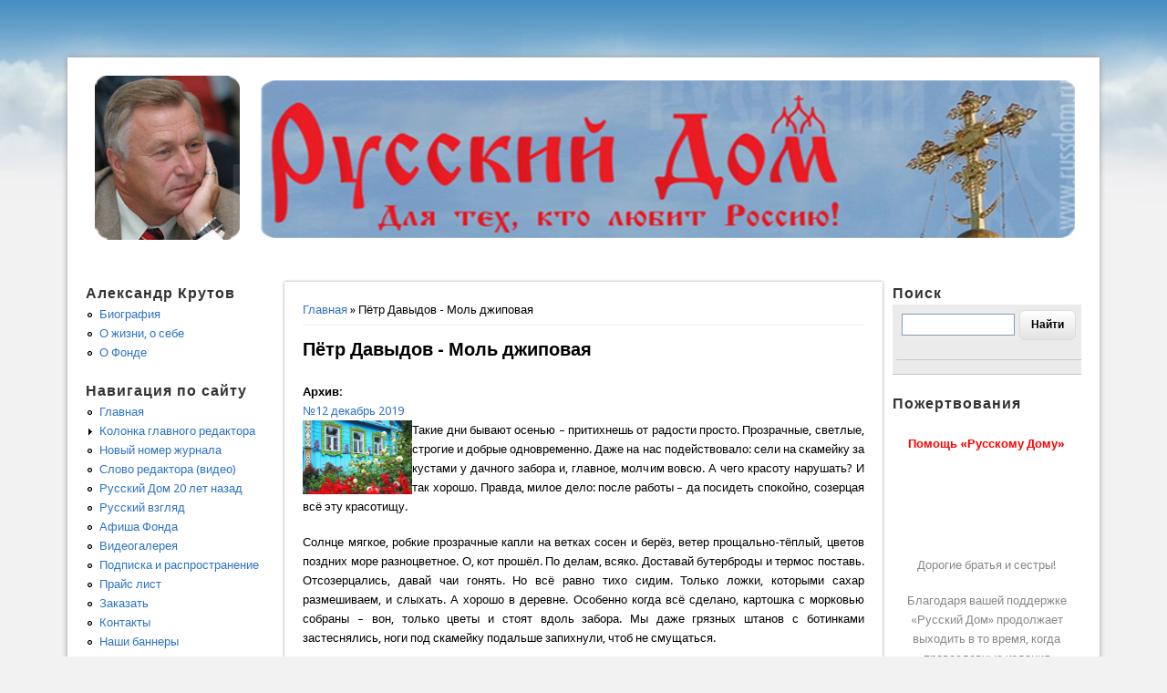

--- FILE ---
content_type: text/html; charset=utf-8
request_url: http://www.russdom.ru/node/11364
body_size: 7836
content:
<!DOCTYPE html>
<head>
<meta http-equiv="X-UA-Compatible" content="IE=Edge" />
<meta charset="utf-8" />
<meta name="Generator" content="Drupal 7 (http://drupal.org)" />
<link rel="canonical" href="/node/11364" />
<link rel="shortlink" href="/node/11364" />
<meta name="viewport" content="width=device-width" />
<title>Пётр Давыдов - Моль джиповая | Журнал Русский Дом</title>
<style type="text/css" media="all">
@import url("http://www.russdom.ru/modules/system/system.base.css?s5t8h9");
@import url("http://www.russdom.ru/modules/system/system.menus.css?s5t8h9");
@import url("http://www.russdom.ru/modules/system/system.messages.css?s5t8h9");
@import url("http://www.russdom.ru/modules/system/system.theme.css?s5t8h9");
</style>
<style type="text/css" media="all">
@import url("http://www.russdom.ru/modules/aggregator/aggregator.css?s5t8h9");
@import url("http://www.russdom.ru/modules/comment/comment.css?s5t8h9");
@import url("http://www.russdom.ru/modules/field/theme/field.css?s5t8h9");
@import url("http://www.russdom.ru/modules/node/node.css?s5t8h9");
@import url("http://www.russdom.ru/modules/poll/poll.css?s5t8h9");
@import url("http://www.russdom.ru/modules/user/user.css?s5t8h9");
@import url("http://www.russdom.ru/sites/all/modules/views/css/views.css?s5t8h9");
@import url("http://www.russdom.ru/sites/all/modules/ckeditor/css/ckeditor.css?s5t8h9");
</style>
<style type="text/css" media="all">
@import url("http://www.russdom.ru/sites/all/modules/ctools/css/ctools.css?s5t8h9");
</style>
<style type="text/css" media="all">
@import url("http://www.russdom.ru/sites/all/themes/professional_theme/style.css?s5t8h9");
</style>
<script type="text/javascript" src="http://www.russdom.ru/misc/jquery.js?v=1.4.4"></script>
<script type="text/javascript" src="http://www.russdom.ru/misc/jquery-extend-3.4.0.js?v=1.4.4"></script>
<script type="text/javascript" src="http://www.russdom.ru/misc/jquery-html-prefilter-3.5.0-backport.js?v=1.4.4"></script>
<script type="text/javascript" src="http://www.russdom.ru/misc/jquery.once.js?v=1.2"></script>
<script type="text/javascript" src="http://www.russdom.ru/misc/drupal.js?s5t8h9"></script>
<script type="text/javascript" src="http://www.russdom.ru/sites/default/files/languages/ru_BSx80s_nYVMPJ_F8eHbC6RtAZ16FwYAH6MN8sr-5drI.js?s5t8h9"></script>
<script type="text/javascript" src="http://www.russdom.ru/sites/all/themes/professional_theme/js/custom.js?s5t8h9"></script>
<script type="text/javascript">
<!--//--><![CDATA[//><!--
jQuery.extend(Drupal.settings, {"basePath":"\/","pathPrefix":"","setHasJsCookie":0,"ajaxPageState":{"theme":"professional_theme","theme_token":"kkNBTnOU6j-AEr1Byltr6vsfhco8U8gsNyM9YYuyNKo","js":{"misc\/jquery.js":1,"misc\/jquery-extend-3.4.0.js":1,"misc\/jquery-html-prefilter-3.5.0-backport.js":1,"misc\/jquery.once.js":1,"misc\/drupal.js":1,"public:\/\/languages\/ru_BSx80s_nYVMPJ_F8eHbC6RtAZ16FwYAH6MN8sr-5drI.js":1,"sites\/all\/themes\/professional_theme\/js\/custom.js":1},"css":{"modules\/system\/system.base.css":1,"modules\/system\/system.menus.css":1,"modules\/system\/system.messages.css":1,"modules\/system\/system.theme.css":1,"modules\/aggregator\/aggregator.css":1,"modules\/comment\/comment.css":1,"modules\/field\/theme\/field.css":1,"modules\/node\/node.css":1,"modules\/poll\/poll.css":1,"modules\/user\/user.css":1,"sites\/all\/modules\/views\/css\/views.css":1,"sites\/all\/modules\/ckeditor\/css\/ckeditor.css":1,"sites\/all\/modules\/ctools\/css\/ctools.css":1,"sites\/all\/themes\/professional_theme\/style.css":1}}});
//--><!]]>
</script>
<!--[if lt IE 9]><script src="//html5shiv.googlecode.com/svn/trunk/html5.js"></script><![endif]-->
</head>
<body class="html not-front not-logged-in two-sidebars page-node page-node- page-node-11364 node-type-archive">
    <br><br><br>
<div id="wrapper">
  <header id="header" role="banner">
    <div id="logo"><a href="/" title="Главная"><img src="http://www.russdom.ru/sites/default/files/logo.png"/></a></div>            <div class="clear"></div>
    <!-- end main-menu -->
  </header>

  <div id="container">
    

   
    <div class="content-sidebar-wrap">

    <div id="content">
      <div id="breadcrumbs"><h2 class="element-invisible">Вы здесь</h2><nav class="breadcrumb"><a href="/">Главная</a> » Пётр Давыдов - Моль джиповая</nav></div>      <section id="post-content" role="main">
                                <h1 class="page-title">Пётр Давыдов - Моль джиповая</h1>                                        <div class="region region-content">
  <div id="block-system-main" class="block block-system">

      
  <div class="content">
      <article id="node-11364" class="node node-archive node-full clearfix">
                        
      
    
  <div class="content node-archive">
    <div class="field field-name-taxonomy-vocabulary-4 field-type-taxonomy-term-reference field-label-above"><div class="field-label">Архив:&nbsp;</div><div class="field-items"><div class="field-item even"><a href="/taxonomy/term/171">№12 декабрь 2019</a></div></div></div><div class="field field-name-body field-type-text-with-summary field-label-hidden"><div class="field-items"><div class="field-item even"><p class="rtejustify"><img alt="" src="/sites/default/files/2019/12/5887.jpg" style="float: left; width: 120px; height: 81px;" />Такие дни бывают осенью – притихнешь от радости просто. Прозрачные, светлые, строгие и добрые одновременно. Даже на нас подействовало: сели на скамейку за кустами у дачного забора и, главное, молчим вовсю. А чего красоту нарушать? И так хорошо. Правда, милое дело: после работы – да посидеть спокойно, созерцая всё эту красотищу.</p>
<!--break-->

<p class="rtejustify">Солнце мягкое, робкие прозрачные капли на ветках сосен и берёз, ветер прощально-тёплый, цветов поздних море разноцветное. О, кот прошёл. По делам, всяко. Доставай бутерброды и термос поставь. Отсозерцались, давай чаи гонять. Но всё равно тихо сидим. Только ложки, которыми сахар размешиваем, и слыхать. А хорошо в деревне. Особенно когда всё сделано, картошка с морковью собраны – вон, только цветы и стоят вдоль забора. Мы даже грязных штанов с ботинками застеснялись, ноги под скамейку подальше запихнули, чтоб не смущаться.&nbsp;</p>

<p class="rtejustify">Цветы у нас в деревне всегда, если не зима, конечно. Так принято просто: каждый, кто себя уважает, дачник он или местный, это своё уважение переносит и на других – вот, мол, соседи, порадуйтесь. Не то чтобы хвастается, а так – о, чего у меня есть! Так всей деревней и радуемся до снега. О зависти речи нет – скорее, что-то вроде соревнования негласного: у кого цветы красивей. Кто-то из дачников предложил переименовать жителей в «детей цветов», но его обозвали «хиппи сельсоветским», он и прикусил язык, но вроде не обиделся.</p>

<p class="rtejustify">Влетает на улочку джип. Всмотрелись – за рулём знакомая сидит. Тоже дачница, но из другой деревушки, где коттеджи с пластмассой. Мы их не очень привечаем. Они нас тоже. Сверху вниз посматривают снисходительно, «нищебродами» величают, проносясь мимо. Нам-то всё равно, лишь бы не гадили.&nbsp;</p>

<p class="rtejustify">А знакомая эта, надо сказать, дама светская. Аж в газете какой-то работает и свой личный блог ведёт. Статьи, заметки пишет. По большей части из путешествий. Нет, не из Африки или Пакистана, а из цивилизованного мира, куда доступ имеет. Например, из Швейцарии. Как там всё здорово и красиво, Альпы всякие с Монбланом, домики в цветах, коровы в венках и с колокольчиками, и люди, понимаешь, там живут, а не выживают, как у некоторых. А всё почему? – задавалась эта знакомая риторическим вопросом. – А всё потому, что цивилизованные люди друг друга уважают и друг у друга не воруют. Честность – вот признак цивилизации, да-да. Мы с ней были полностью согласны.</p>

<p class="rtejustify">Джип затормозил метрах в трёх от наших уличных цветочных угодий. Скамейку нашу цветы закрыли – не видно нас за всем благолепием. Дама открывает дверь и несётся аккурат через дорогу. Мы думали отвернуться, мало ли, прижало беднягу некстати. Но видим – в руке у журналихи ножницы. Она, главное, подбегает на всех парах к цветочному ковру у забора дома напротив – и давай стричь со скоростью бензокосилки. Секунд за пять, пока мы не очнулись, чуть не полметра обчистила. Как моль на ковре: проплешина здоровая в нашем пейзаже образовалась. А нам такой натюрморт не нужен. Серёга не выдержал – как выскочит, та аж взвизгнула от испуга.&nbsp;</p>

<p class="rtejustify">Стоит, трясётся, букет из цветов ничейных к себе прижала. «Ой, это вы. Здравствуйте, соседи. Я думала, преступники». А Серёга, чувствуем, расходится. За руки придерживаем. Тот выдаёт: «Что, хороши цветочки, а?» – «Ага, точно. Это я себе на рассаду». Всё-таки вырвался – подходит к ней и презрительно так выдаёт: «Хор-рошие у тебя заметки из Швейцарии! Особенно понравилось, как там никто не ворует. Ничего общего с этой Расеей, правда? Тут нищеброды свой век доживают и друг друга обкрадывают – свинство прямо, а не страна». Попыталась с достоинством выпрямиться: «А это ничья территория! Цветы ничьи! Имею право!» Всё, думаем, до свиданья, журналистика цивилизованная. Но Серёга успокоился. Смерил её взглядом: «Не твоё – не бери. Дай людям порадоваться. Моль ты джиповая». Развернулся и отошёл.</p>

<p class="rtejustify">Тётке-то и правда неудобно. Садится в машину, не знает, куда и цветы деть: на землю не кинешь, а с собой взять стыдно. Смотрит. «Я на следующий год семена привезу». Уехала со скоростью катафалка.</p>

<p class="rtejustify">«Точно – моль, – говорит Серёга. – Или, думаете, привезёт семена?» – «Угу, привезёт. Если в Швейцарию не уедет». Из «друзей» она всю нашу компанию в тот же день удалила. Не тот круг общения, видимо.</p>

<p class="rtejustify"><strong><em>Пётр Михайлович ДАВЫДОВ<br />
г. Вологда</em></strong></p>
</div></div></div>  </div>

      <footer>
          </footer>
  
    </article> <!-- /.node -->
  </div>
  
</div> <!-- /.block -->
</div>
 <!-- /.region -->
      </section> <!-- /#main -->
    </div>

          <aside id="sidebar-first" role="complementary">
        <div class="region region-sidebar-first">
  <div id="block-menu-menu-alexadnrkrutov" class="block block-menu">

        <h2 >Александр Крутов</h2>
    
  <div class="content">
    <ul class="menu"><li class="first leaf"><a href="/node/25" title="Александр Крутов">Биография</a></li>
<li class="leaf"><a href="/node/27" title="О жизни, о себе">О жизни, о себе</a></li>
<li class="last leaf"><a href="/node/26" title="О Фонде">О Фонде</a></li>
</ul>  </div>
  
</div> <!-- /.block -->
<div id="block-menu-menu-navigac" class="block block-menu">

        <h2 >Навигация по сайту</h2>
    
  <div class="content">
    <ul class="menu"><li class="first leaf"><a href="/frontpage" title="">Главная</a></li>
<li class="collapsed"><a href="/taxonomy/term/3" title="">Колонка главного редактора</a></li>
<li class="leaf"><a href="http://www.russdom.ru/taxonomy/term/255" title="">Новый номер журнала</a></li>
<li class="leaf"><a href="/taxonomy/term/130" title="">Слово редактора (видео)</a></li>
<li class="leaf"><a href="/node/11080" title="">Русский Дом 20 лет назад</a></li>
<li class="leaf"><a href="/taxonomy/term/10" title="">Русский взгляд</a></li>
<li class="leaf"><a href="/taxonomy/term/29" title="Фонд славянской письменности и культуры">Афиша Фонда</a></li>
<li class="leaf"><a href="/taxonomy/term/63" title="Видео">Видеогалерея</a></li>
<li class="leaf"><a href="/node/4" title="Подписка и распространение">Подписка и распространение</a></li>
<li class="leaf"><a href="/node/46" title="Прайс">Прайс лист</a></li>
<li class="leaf"><a href="/contact" title="">Заказать</a></li>
<li class="leaf"><a href="/node/3" title="Контакты">Контакты</a></li>
<li class="last leaf"><a href="/node/92" title="Наши баннеры">Наши баннеры</a></li>
</ul>  </div>
  
</div> <!-- /.block -->
<div id="block-menu-menu-archiv" class="block block-menu">

        <h2 >Архив</h2>
    
  <div class="content">
    <ul class="menu"><li class="first leaf"><a href="/node/11081" title="">Русский Дом будущее вырастает из прошлого</a></li>
<li class="leaf"><a href="/node/3283" title="">Архив 2008 -2025</a></li>
<li class="leaf"><a href="/taxonomy/term/49" title="Текстовый архив телепередачи">Текстовый архив телепередачи</a></li>
<li class="last leaf"><a href="/taxonomy/term/48" title="Видеоколлекция Русского Дома">Видеоколлекция Русского Дома</a></li>
</ul>  </div>
  
</div> <!-- /.block -->
<div id="block-block-13" class="block block-block">

        <h2 >Реклама</h2>
    
  <div class="content">
    <p class="rtecenter"><iframe frameborder="0" height="120" src="https://www.youtube.com/embed/Ej5KZZfwt5U?rel=0" width="170"></iframe></p>

<p><img alt="" src="/sites/default/files/2018/6/fond_russ.png" style="width: 180px; height: 300px; display: block; margin-left: auto; margin-right: auto;" /></p>

<p class="rtecenter"><a href="http://www.pravoslavie.ru/" target="_blank"><img alt="Православие.Ru" src="http://pravoslavie.ru/images/banners/b88x31c.gif" style="height:31px; width:88px" /> </a></p>

<p class="rtecenter"><a href="http://ruslemnos.ru/index.php" target="_blank"><img alt="" src="http://www.riss.ru/images/banners/lemnos.jpg" style="height:31px; width:88px" /></a></p>

<p class="rtecenter">&nbsp;</p>

<p class="rtecenter">&nbsp;</p>
  </div>
  
</div> <!-- /.block -->
</div>
 <!-- /.region -->
      </aside>  <!-- /#sidebar-first -->
    
    </div>

          <aside id="sidebar-second" role="complementary">
        <div class="region region-sidebar-second">
  <div id="block-block-18" class="block block-block">

        <h2 >Поиск</h2>
    
  <div class="content">
    <div class="ya-site-form ya-site-form_inited_no" data-bem="{&quot;action&quot;:&quot;https://yandex.ru/search/site/&quot;,&quot;arrow&quot;:false,&quot;bg&quot;:&quot;transparent&quot;,&quot;fontsize&quot;:12,&quot;fg&quot;:&quot;#000000&quot;,&quot;language&quot;:&quot;ru&quot;,&quot;logo&quot;:&quot;rb&quot;,&quot;publicname&quot;:&quot;Поиск Русский Дом 2&quot;,&quot;suggest&quot;:true,&quot;target&quot;:&quot;_blank&quot;,&quot;tld&quot;:&quot;ru&quot;,&quot;type&quot;:2,&quot;usebigdictionary&quot;:true,&quot;searchid&quot;:2493085,&quot;input_fg&quot;:&quot;#000000&quot;,&quot;input_bg&quot;:&quot;#ffffff&quot;,&quot;input_fontStyle&quot;:&quot;normal&quot;,&quot;input_fontWeight&quot;:&quot;normal&quot;,&quot;input_placeholder&quot;:&quot;&quot;,&quot;input_placeholderColor&quot;:&quot;#000000&quot;,&quot;input_borderColor&quot;:&quot;#7f9db9&quot;}"><form action="https://yandex.ru/search/site/" method="get" target="_blank" accept-charset="utf-8"><input type="hidden" name="searchid" value="2493085"/><input type="hidden" name="l10n" value="ru"/><input type="hidden" name="reqenc" value=""/><input type="search" name="text" value=""/><input type="submit" value="Найти"/></form></div><style type="text/css">.ya-page_js_yes .ya-site-form_inited_no { display: none; }</style><script type="text/javascript">(function(w,d,c){var s=d.createElement('script'),h=d.getElementsByTagName('script')[0],e=d.documentElement;if((' '+e.className+' ').indexOf(' ya-page_js_yes ')===-1){e.className+=' ya-page_js_yes';}s.type='text/javascript';s.async=true;s.charset='utf-8';s.src=(d.location.protocol==='https:'?'https:':'http:')+'//site.yandex.net/v2.0/js/all.js';h.parentNode.insertBefore(s,h);(w[c]||(w[c]=[])).push(function(){Ya.Site.Form.init()})})(window,document,'yandex_site_callbacks');</script>  </div>
  
</div> <!-- /.block -->
<div id="block-block-10" class="block block-block">

        <h2 >Пожертвования</h2>
    
  <div class="content">
    <p class="rtecenter"><br />
<span style="color:rgb(255,0,0)"><strong>Помощь «Русскому Дому»</strong></span></p>

<p><iframe allowtransparency="" frameborder="0" height="31" scrolling="no" src="https://money.yandex.ru/embed/small.xml?account=41001994189694&amp;quickpay=small&amp;yamoney-payment-type=on&amp;button-text=04&amp;button-size=s&amp;button-color=white&amp;targets=%D0%A0%D1%83%D1%81%D1%81%D0%BA%D0%B8%D0%B9+%D0%94%D0%BE%D0%BC&amp;default-sum=100&amp;successURL=http%3A%2F%2Fwww.russdom.ru" width="168"></iframe></p>

<p>&nbsp;</p>

<p class="rtecenter">Дорогие братья и сестры!</p>

<p class="rtecenter">Благодаря вашей поддержке «Русский Дом» продолжает выходить в то время, когда православные издания закрываются по всей России одно за другим. Увы, кризис не миновал никого. Мы нуждаемся в вашей помощи. Если у вас есть возможность внести лепту в издание журнала «Русский Дом», то проще всего это сделать, переведя деньги</p>

<p class="rtecenter"><strong>на карточку Сбербанка<br />
№ 4279 3800 3976 0337</strong></p>

<p class="rtecenter"><strong>Также у нас есть расчётный счёт: </strong></p>

<p class="rtecenter">Организация «Русский Дом», ИНН 7702365862, КПП 770201001, Московский банк Сбербанка России ОАО г. Москва, р/с 40703810538260101068, к/с 30101810400000000225, БИК 044525225</p>

<p class="rtecenter"><strong>Кроме того, пожертвования можно направлять и через интернет: </strong></p>

<p class="rtecenter">Рублёвый кошелёк в системе <strong>Webmoney: </strong><strong>R207426332207</strong></p>

<p class="rtecenter">Долларовый кошелёк в системе <strong>Webmoney: </strong><strong>Z406090803927</strong></p>

<p class="rtecenter">Евро-кошелёк в системе <strong>Webmoney: </strong><strong>E196200153466</strong></p>

<p class="rtecenter">Кошелёк в системе «<strong>Яндекс.Деньги»: 41001994189694</strong></p>

<p class="rtecenter">Тел./ факс: (495) 621-3502, 621-4618 (по подписке), 621-4353.</p>

<p class="rtecenter">С любовью о Христе, с верой и надеждой в Россию,</p>

<p class="rtecenter"><strong>Редакция «РД»</strong></p>
  </div>
  
</div> <!-- /.block -->
</div>
 <!-- /.region -->
      </aside>  <!-- /#sidebar-first -->
    
  <div class="clear"></div>

     <div id="foot">
     <div class="region region-footer">
  <div id="block-block-14" class="block block-block">

      
  <div class="content">
    <p class="rtecenter"><strong>Информация должна быть свободной, ссылка - норма приличия</strong></p>
  </div>
  
</div> <!-- /.block -->
</div>
 <!-- /.region -->
   </div>
     </div>



  <div id="footer">
    
    <div id="copyright">
    <!--Remove  -->
                <p class="copyright">Copyright &copy; 2026, </p>
     	        <!--Remove Theme Credit by Setting -->
          <p class="credits">    <a href="http://russdom.ru/">Русский дом</a></p>
        <div class="clear"></div>
    </div>
  </div>
</div>
  </body>
</html>
